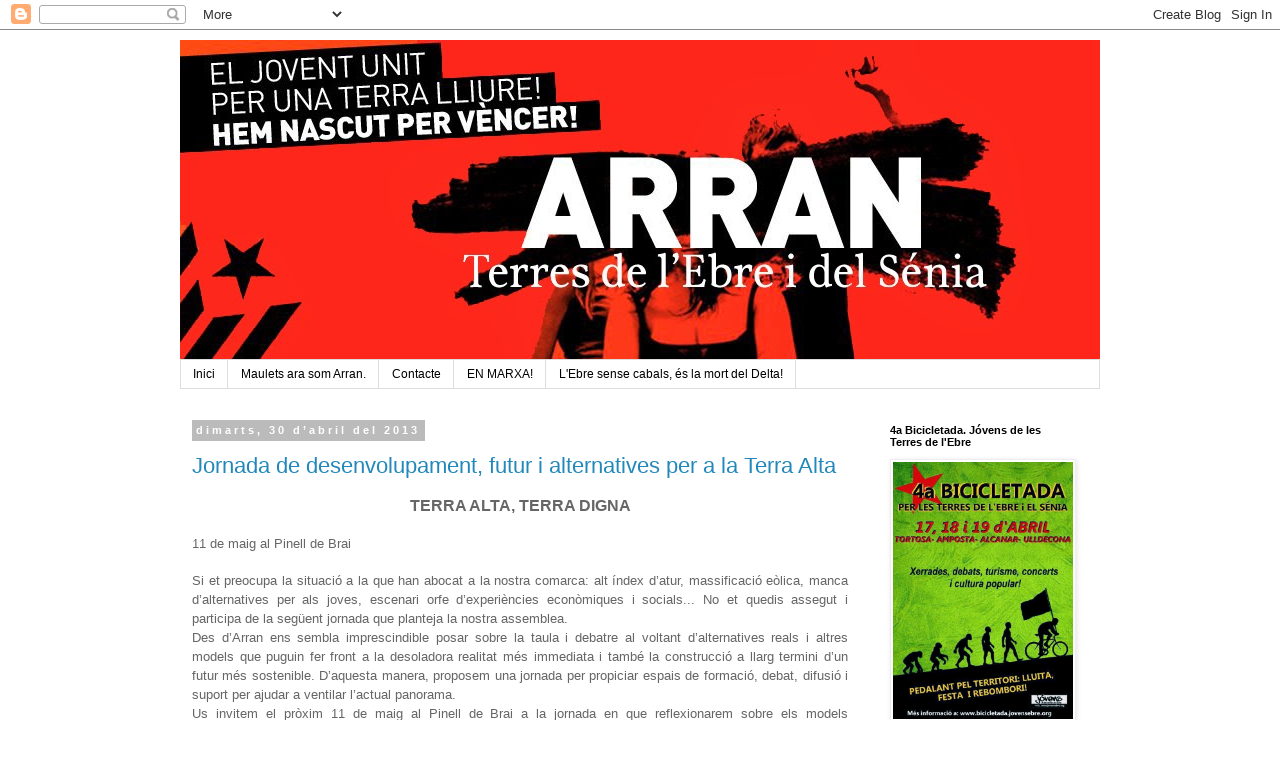

--- FILE ---
content_type: text/html; charset=UTF-8
request_url: https://arranebre.blogspot.com/2013/04/
body_size: 184171
content:
<!DOCTYPE html>
<html class='v2' dir='ltr' xmlns='http://www.w3.org/1999/xhtml' xmlns:b='http://www.google.com/2005/gml/b' xmlns:data='http://www.google.com/2005/gml/data' xmlns:expr='http://www.google.com/2005/gml/expr'>
<head>
<link href='https://www.blogger.com/static/v1/widgets/335934321-css_bundle_v2.css' rel='stylesheet' type='text/css'/>
<meta content='width=1100' name='viewport'/>
<meta content='text/html; charset=UTF-8' http-equiv='Content-Type'/>
<meta content='blogger' name='generator'/>
<link href='https://arranebre.blogspot.com/favicon.ico' rel='icon' type='image/x-icon'/>
<link href='http://arranebre.blogspot.com/2013/04/' rel='canonical'/>
<link rel="alternate" type="application/atom+xml" title="Arran Terres de l&#39;Ebre i del Sénia - Atom" href="https://arranebre.blogspot.com/feeds/posts/default" />
<link rel="alternate" type="application/rss+xml" title="Arran Terres de l&#39;Ebre i del Sénia - RSS" href="https://arranebre.blogspot.com/feeds/posts/default?alt=rss" />
<link rel="service.post" type="application/atom+xml" title="Arran Terres de l&#39;Ebre i del Sénia - Atom" href="https://draft.blogger.com/feeds/5824983761601966626/posts/default" />
<!--Can't find substitution for tag [blog.ieCssRetrofitLinks]-->
<meta content='http://arranebre.blogspot.com/2013/04/' property='og:url'/>
<meta content='Arran Terres de l&#39;Ebre i del Sénia' property='og:title'/>
<meta content='' property='og:description'/>
<title>Arran Terres de l'Ebre i del Sénia: d&#8217;abril 2013</title>
<style id='page-skin-1' type='text/css'><!--
/*
-----------------------------------------------
Blogger Template Style
Name:     Simple
Designer: Blogger
URL:      www.blogger.com
----------------------------------------------- */
/* Content
----------------------------------------------- */
body {
font: normal normal 12px 'Trebuchet MS', Trebuchet, Verdana, sans-serif;
color: #666666;
background: #ffffff none repeat scroll top left;
padding: 0 0 0 0;
}
html body .region-inner {
min-width: 0;
max-width: 100%;
width: auto;
}
h2 {
font-size: 22px;
}
a:link {
text-decoration:none;
color: #2288bb;
}
a:visited {
text-decoration:none;
color: #888888;
}
a:hover {
text-decoration:underline;
color: #33aaff;
}
.body-fauxcolumn-outer .fauxcolumn-inner {
background: transparent none repeat scroll top left;
_background-image: none;
}
.body-fauxcolumn-outer .cap-top {
position: absolute;
z-index: 1;
height: 400px;
width: 100%;
}
.body-fauxcolumn-outer .cap-top .cap-left {
width: 100%;
background: transparent none repeat-x scroll top left;
_background-image: none;
}
.content-outer {
-moz-box-shadow: 0 0 0 rgba(0, 0, 0, .15);
-webkit-box-shadow: 0 0 0 rgba(0, 0, 0, .15);
-goog-ms-box-shadow: 0 0 0 #333333;
box-shadow: 0 0 0 rgba(0, 0, 0, .15);
margin-bottom: 1px;
}
.content-inner {
padding: 10px 40px;
}
.content-inner {
background-color: #ffffff;
}
/* Header
----------------------------------------------- */
.header-outer {
background: transparent none repeat-x scroll 0 -400px;
_background-image: none;
}
.Header h1 {
font: normal normal 40px 'Trebuchet MS',Trebuchet,Verdana,sans-serif;
color: #000000;
text-shadow: 0 0 0 rgba(0, 0, 0, .2);
}
.Header h1 a {
color: #000000;
}
.Header .description {
font-size: 18px;
color: #000000;
}
.header-inner .Header .titlewrapper {
padding: 22px 0;
}
.header-inner .Header .descriptionwrapper {
padding: 0 0;
}
/* Tabs
----------------------------------------------- */
.tabs-inner .section:first-child {
border-top: 0 solid #dddddd;
}
.tabs-inner .section:first-child ul {
margin-top: -1px;
border-top: 1px solid #dddddd;
border-left: 1px solid #dddddd;
border-right: 1px solid #dddddd;
}
.tabs-inner .widget ul {
background: transparent none repeat-x scroll 0 -800px;
_background-image: none;
border-bottom: 1px solid #dddddd;
margin-top: 0;
margin-left: -30px;
margin-right: -30px;
}
.tabs-inner .widget li a {
display: inline-block;
padding: .6em 1em;
font: normal normal 12px 'Trebuchet MS', Trebuchet, Verdana, sans-serif;
color: #000000;
border-left: 1px solid #ffffff;
border-right: 1px solid #dddddd;
}
.tabs-inner .widget li:first-child a {
border-left: none;
}
.tabs-inner .widget li.selected a, .tabs-inner .widget li a:hover {
color: #000000;
background-color: #eeeeee;
text-decoration: none;
}
/* Columns
----------------------------------------------- */
.main-outer {
border-top: 0 solid transparent;
}
.fauxcolumn-left-outer .fauxcolumn-inner {
border-right: 1px solid transparent;
}
.fauxcolumn-right-outer .fauxcolumn-inner {
border-left: 1px solid transparent;
}
/* Headings
----------------------------------------------- */
div.widget > h2,
div.widget h2.title {
margin: 0 0 1em 0;
font: normal bold 11px 'Trebuchet MS',Trebuchet,Verdana,sans-serif;
color: #000000;
}
/* Widgets
----------------------------------------------- */
.widget .zippy {
color: #999999;
text-shadow: 2px 2px 1px rgba(0, 0, 0, .1);
}
.widget .popular-posts ul {
list-style: none;
}
/* Posts
----------------------------------------------- */
h2.date-header {
font: normal bold 11px Arial, Tahoma, Helvetica, FreeSans, sans-serif;
}
.date-header span {
background-color: #bbbbbb;
color: #ffffff;
padding: 0.4em;
letter-spacing: 3px;
margin: inherit;
}
.main-inner {
padding-top: 35px;
padding-bottom: 65px;
}
.main-inner .column-center-inner {
padding: 0 0;
}
.main-inner .column-center-inner .section {
margin: 0 1em;
}
.post {
margin: 0 0 45px 0;
}
h3.post-title, .comments h4 {
font: normal normal 22px 'Trebuchet MS',Trebuchet,Verdana,sans-serif;
margin: .75em 0 0;
}
.post-body {
font-size: 110%;
line-height: 1.4;
position: relative;
}
.post-body img, .post-body .tr-caption-container, .Profile img, .Image img,
.BlogList .item-thumbnail img {
padding: 2px;
background: #ffffff;
border: 1px solid #eeeeee;
-moz-box-shadow: 1px 1px 5px rgba(0, 0, 0, .1);
-webkit-box-shadow: 1px 1px 5px rgba(0, 0, 0, .1);
box-shadow: 1px 1px 5px rgba(0, 0, 0, .1);
}
.post-body img, .post-body .tr-caption-container {
padding: 5px;
}
.post-body .tr-caption-container {
color: #666666;
}
.post-body .tr-caption-container img {
padding: 0;
background: transparent;
border: none;
-moz-box-shadow: 0 0 0 rgba(0, 0, 0, .1);
-webkit-box-shadow: 0 0 0 rgba(0, 0, 0, .1);
box-shadow: 0 0 0 rgba(0, 0, 0, .1);
}
.post-header {
margin: 0 0 1.5em;
line-height: 1.6;
font-size: 90%;
}
.post-footer {
margin: 20px -2px 0;
padding: 5px 10px;
color: #666666;
background-color: #eeeeee;
border-bottom: 1px solid #eeeeee;
line-height: 1.6;
font-size: 90%;
}
#comments .comment-author {
padding-top: 1.5em;
border-top: 1px solid transparent;
background-position: 0 1.5em;
}
#comments .comment-author:first-child {
padding-top: 0;
border-top: none;
}
.avatar-image-container {
margin: .2em 0 0;
}
#comments .avatar-image-container img {
border: 1px solid #eeeeee;
}
/* Comments
----------------------------------------------- */
.comments .comments-content .icon.blog-author {
background-repeat: no-repeat;
background-image: url([data-uri]);
}
.comments .comments-content .loadmore a {
border-top: 1px solid #999999;
border-bottom: 1px solid #999999;
}
.comments .comment-thread.inline-thread {
background-color: #eeeeee;
}
.comments .continue {
border-top: 2px solid #999999;
}
/* Accents
---------------------------------------------- */
.section-columns td.columns-cell {
border-left: 1px solid transparent;
}
.blog-pager {
background: transparent url(//www.blogblog.com/1kt/simple/paging_dot.png) repeat-x scroll top center;
}
.blog-pager-older-link, .home-link,
.blog-pager-newer-link {
background-color: #ffffff;
padding: 5px;
}
.footer-outer {
border-top: 1px dashed #bbbbbb;
}
/* Mobile
----------------------------------------------- */
body.mobile  {
background-size: auto;
}
.mobile .body-fauxcolumn-outer {
background: transparent none repeat scroll top left;
}
.mobile .body-fauxcolumn-outer .cap-top {
background-size: 100% auto;
}
.mobile .content-outer {
-webkit-box-shadow: 0 0 3px rgba(0, 0, 0, .15);
box-shadow: 0 0 3px rgba(0, 0, 0, .15);
}
.mobile .tabs-inner .widget ul {
margin-left: 0;
margin-right: 0;
}
.mobile .post {
margin: 0;
}
.mobile .main-inner .column-center-inner .section {
margin: 0;
}
.mobile .date-header span {
padding: 0.1em 10px;
margin: 0 -10px;
}
.mobile h3.post-title {
margin: 0;
}
.mobile .blog-pager {
background: transparent none no-repeat scroll top center;
}
.mobile .footer-outer {
border-top: none;
}
.mobile .main-inner, .mobile .footer-inner {
background-color: #ffffff;
}
.mobile-index-contents {
color: #666666;
}
.mobile-link-button {
background-color: #2288bb;
}
.mobile-link-button a:link, .mobile-link-button a:visited {
color: #ffffff;
}
.mobile .tabs-inner .section:first-child {
border-top: none;
}
.mobile .tabs-inner .PageList .widget-content {
background-color: #eeeeee;
color: #000000;
border-top: 1px solid #dddddd;
border-bottom: 1px solid #dddddd;
}
.mobile .tabs-inner .PageList .widget-content .pagelist-arrow {
border-left: 1px solid #dddddd;
}

--></style>
<style id='template-skin-1' type='text/css'><!--
body {
min-width: 1000px;
}
.content-outer, .content-fauxcolumn-outer, .region-inner {
min-width: 1000px;
max-width: 1000px;
_width: 1000px;
}
.main-inner .columns {
padding-left: 0px;
padding-right: 240px;
}
.main-inner .fauxcolumn-center-outer {
left: 0px;
right: 240px;
/* IE6 does not respect left and right together */
_width: expression(this.parentNode.offsetWidth -
parseInt("0px") -
parseInt("240px") + 'px');
}
.main-inner .fauxcolumn-left-outer {
width: 0px;
}
.main-inner .fauxcolumn-right-outer {
width: 240px;
}
.main-inner .column-left-outer {
width: 0px;
right: 100%;
margin-left: -0px;
}
.main-inner .column-right-outer {
width: 240px;
margin-right: -240px;
}
#layout {
min-width: 0;
}
#layout .content-outer {
min-width: 0;
width: 800px;
}
#layout .region-inner {
min-width: 0;
width: auto;
}
--></style>
<link href='https://draft.blogger.com/dyn-css/authorization.css?targetBlogID=5824983761601966626&amp;zx=59c7eccc-fe75-4246-b56a-a087f62df5a2' media='none' onload='if(media!=&#39;all&#39;)media=&#39;all&#39;' rel='stylesheet'/><noscript><link href='https://draft.blogger.com/dyn-css/authorization.css?targetBlogID=5824983761601966626&amp;zx=59c7eccc-fe75-4246-b56a-a087f62df5a2' rel='stylesheet'/></noscript>
<meta name='google-adsense-platform-account' content='ca-host-pub-1556223355139109'/>
<meta name='google-adsense-platform-domain' content='blogspot.com'/>

</head>
<body class='loading variant-simplysimple'>
<div class='navbar section' id='navbar'><div class='widget Navbar' data-version='1' id='Navbar1'><script type="text/javascript">
    function setAttributeOnload(object, attribute, val) {
      if(window.addEventListener) {
        window.addEventListener('load',
          function(){ object[attribute] = val; }, false);
      } else {
        window.attachEvent('onload', function(){ object[attribute] = val; });
      }
    }
  </script>
<div id="navbar-iframe-container"></div>
<script type="text/javascript" src="https://apis.google.com/js/platform.js"></script>
<script type="text/javascript">
      gapi.load("gapi.iframes:gapi.iframes.style.bubble", function() {
        if (gapi.iframes && gapi.iframes.getContext) {
          gapi.iframes.getContext().openChild({
              url: 'https://draft.blogger.com/navbar/5824983761601966626?origin\x3dhttps://arranebre.blogspot.com',
              where: document.getElementById("navbar-iframe-container"),
              id: "navbar-iframe"
          });
        }
      });
    </script><script type="text/javascript">
(function() {
var script = document.createElement('script');
script.type = 'text/javascript';
script.src = '//pagead2.googlesyndication.com/pagead/js/google_top_exp.js';
var head = document.getElementsByTagName('head')[0];
if (head) {
head.appendChild(script);
}})();
</script>
</div></div>
<div class='body-fauxcolumns'>
<div class='fauxcolumn-outer body-fauxcolumn-outer'>
<div class='cap-top'>
<div class='cap-left'></div>
<div class='cap-right'></div>
</div>
<div class='fauxborder-left'>
<div class='fauxborder-right'></div>
<div class='fauxcolumn-inner'>
</div>
</div>
<div class='cap-bottom'>
<div class='cap-left'></div>
<div class='cap-right'></div>
</div>
</div>
</div>
<div class='content'>
<div class='content-fauxcolumns'>
<div class='fauxcolumn-outer content-fauxcolumn-outer'>
<div class='cap-top'>
<div class='cap-left'></div>
<div class='cap-right'></div>
</div>
<div class='fauxborder-left'>
<div class='fauxborder-right'></div>
<div class='fauxcolumn-inner'>
</div>
</div>
<div class='cap-bottom'>
<div class='cap-left'></div>
<div class='cap-right'></div>
</div>
</div>
</div>
<div class='content-outer'>
<div class='content-cap-top cap-top'>
<div class='cap-left'></div>
<div class='cap-right'></div>
</div>
<div class='fauxborder-left content-fauxborder-left'>
<div class='fauxborder-right content-fauxborder-right'></div>
<div class='content-inner'>
<header>
<div class='header-outer'>
<div class='header-cap-top cap-top'>
<div class='cap-left'></div>
<div class='cap-right'></div>
</div>
<div class='fauxborder-left header-fauxborder-left'>
<div class='fauxborder-right header-fauxborder-right'></div>
<div class='region-inner header-inner'>
<div class='header section' id='header'><div class='widget Header' data-version='1' id='Header1'>
<div id='header-inner'>
<a href='https://arranebre.blogspot.com/' style='display: block'>
<img alt='Arran Terres de l&#39;Ebre i del Sénia' height='320px; ' id='Header1_headerimg' src='https://blogger.googleusercontent.com/img/b/R29vZ2xl/AVvXsEjjcLAHojpgWCW9tO5vWqQYHK96w3EKkCHMpi782UKcCRmMomeUNxtVR3TqqdtbqL7KmrgN0MbbTRNqY_achnkoGUqfHcKswSUV2IyaPuCbd6ezvYuOVzGLw070sLFOFgSEauhxRWVxQ-c/s1600/arran+ebre2.jpg' style='display: block' width='936px; '/>
</a>
</div>
</div></div>
</div>
</div>
<div class='header-cap-bottom cap-bottom'>
<div class='cap-left'></div>
<div class='cap-right'></div>
</div>
</div>
</header>
<div class='tabs-outer'>
<div class='tabs-cap-top cap-top'>
<div class='cap-left'></div>
<div class='cap-right'></div>
</div>
<div class='fauxborder-left tabs-fauxborder-left'>
<div class='fauxborder-right tabs-fauxborder-right'></div>
<div class='region-inner tabs-inner'>
<div class='tabs section' id='crosscol'><div class='widget PageList' data-version='1' id='PageList1'>
<h2>Pàgines</h2>
<div class='widget-content'>
<ul>
<li>
<a href='https://arranebre.blogspot.com/'>Inici</a>
</li>
<li>
<a href='https://arranebre.blogspot.com/p/qui-som.html'>Maulets ara som Arran.</a>
</li>
<li>
<a href='https://arranebre.blogspot.com/p/pots-trobar-nos.html'>Contacte</a>
</li>
<li>
<a href='https://arranebre.blogspot.com/p/en-marxa.html'>EN MARXA!</a>
</li>
<li>
<a href='http://www.ebre.net/bloc/wp-content/pujades/2014/03/30M-DELTA2.gif'>L'Ebre sense cabals, és la mort del Delta!</a>
</li>
</ul>
<div class='clear'></div>
</div>
</div></div>
<div class='tabs no-items section' id='crosscol-overflow'></div>
</div>
</div>
<div class='tabs-cap-bottom cap-bottom'>
<div class='cap-left'></div>
<div class='cap-right'></div>
</div>
</div>
<div class='main-outer'>
<div class='main-cap-top cap-top'>
<div class='cap-left'></div>
<div class='cap-right'></div>
</div>
<div class='fauxborder-left main-fauxborder-left'>
<div class='fauxborder-right main-fauxborder-right'></div>
<div class='region-inner main-inner'>
<div class='columns fauxcolumns'>
<div class='fauxcolumn-outer fauxcolumn-center-outer'>
<div class='cap-top'>
<div class='cap-left'></div>
<div class='cap-right'></div>
</div>
<div class='fauxborder-left'>
<div class='fauxborder-right'></div>
<div class='fauxcolumn-inner'>
</div>
</div>
<div class='cap-bottom'>
<div class='cap-left'></div>
<div class='cap-right'></div>
</div>
</div>
<div class='fauxcolumn-outer fauxcolumn-left-outer'>
<div class='cap-top'>
<div class='cap-left'></div>
<div class='cap-right'></div>
</div>
<div class='fauxborder-left'>
<div class='fauxborder-right'></div>
<div class='fauxcolumn-inner'>
</div>
</div>
<div class='cap-bottom'>
<div class='cap-left'></div>
<div class='cap-right'></div>
</div>
</div>
<div class='fauxcolumn-outer fauxcolumn-right-outer'>
<div class='cap-top'>
<div class='cap-left'></div>
<div class='cap-right'></div>
</div>
<div class='fauxborder-left'>
<div class='fauxborder-right'></div>
<div class='fauxcolumn-inner'>
</div>
</div>
<div class='cap-bottom'>
<div class='cap-left'></div>
<div class='cap-right'></div>
</div>
</div>
<!-- corrects IE6 width calculation -->
<div class='columns-inner'>
<div class='column-center-outer'>
<div class='column-center-inner'>
<div class='main section' id='main'><div class='widget Blog' data-version='1' id='Blog1'>
<div class='blog-posts hfeed'>

          <div class="date-outer">
        
<h2 class='date-header'><span>dimarts, 30 d&#8217;abril del 2013</span></h2>

          <div class="date-posts">
        
<div class='post-outer'>
<div class='post hentry' itemprop='blogPost' itemscope='itemscope' itemtype='http://schema.org/BlogPosting'>
<meta content='5824983761601966626' itemprop='blogId'/>
<meta content='4210302948105903361' itemprop='postId'/>
<a name='4210302948105903361'></a>
<h3 class='post-title entry-title' itemprop='name'>
<a href='https://arranebre.blogspot.com/2013/04/jornada-de-desenvolupament-futur-i_30.html'>Jornada de desenvolupament, futur i alternatives per a la Terra Alta</a>
</h3>
<div class='post-header'>
<div class='post-header-line-1'></div>
</div>
<div class='post-body entry-content' id='post-body-4210302948105903361' itemprop='description articleBody'>
<div align="CENTER" style="margin-bottom: 0cm;">
<span style="font-family: Arial, sans-serif;"><span style="font-size: medium;"><b>TERRA
ALTA, TERRA DIGNA</b></span></span></div>
<div style="margin-bottom: 0cm;">
<br /></div>
<div style="margin-bottom: 0cm;">
<span style="font-family: Arial, sans-serif;">11 de
maig al Pinell de Brai</span></div>
<div style="margin-bottom: 0cm;">
<br /></div>
<div align="JUSTIFY" style="line-height: 150%; margin-bottom: 0cm;">
<span style="font-family: Arial, sans-serif;">Si
et preocupa la situació a la que han abocat a la nostra comarca: alt
índex d&#8217;atur, massificació eòlica, manca d&#8217;alternatives per
als joves, escenari orfe d&#8217;experiències econòmiques i socials...
No et quedis assegut i participa de la següent jornada que planteja
la nostra assemblea.</span></div>
<div align="JUSTIFY" style="line-height: 150%; margin-bottom: 0cm;">
<span style="font-family: Arial, sans-serif;">Des
d&#8217;Arran ens sembla imprescindible posar sobre la taula i debatre al
voltant d&#8217;alternatives reals i altres models que puguin fer front a
la desoladora realitat més immediata i també la construcció a
llarg termini d&#8217;un futur més sostenible. D&#8217;aquesta manera,
proposem una jornada per propiciar espais de formació, debat,
difusió i suport per ajudar a ventilar l&#8217;actual panorama.</span></div>
<div align="JUSTIFY" style="line-height: 150%; margin-bottom: 0cm;">
<span style="font-family: Arial, sans-serif;">Us
invitem el pròxim 11 de maig al Pinell de Brai a la jornada en que
reflexionarem sobre els models transformadors, horitzontals,
solidaris i sostenibles que plantegen una sortida al depredador
sistema econòmic capitalista. Esperem que entre totes i tots ens
posem a treballar per un canvi que molts i moltes ja estem disposades
a protagonitzar col&#183;lectivament!</span></div>
<div style="margin-bottom: 0cm;">
<br /></div>
<div style="margin-bottom: 0cm;">
<br />
<br /></div>
<div align="JUSTIFY" style="line-height: 150%; margin-bottom: 0cm;">
<span style="font-family: Arial, sans-serif;"><b>10.00h</b></span><span style="font-family: Arial, sans-serif;">
 </span><span style="font-family: Arial, sans-serif;"><u>1a ponència</u></span><span style="font-family: Arial, sans-serif;">:
PRESENTACIÓ DE LA JORNADA &#8211; Repàs a la història de la comarca i
estat actual i perspectives de futur.</span></div>
<div align="JUSTIFY" style="line-height: 150%; margin-bottom: 0cm;">
<span style="font-family: Arial, sans-serif;">A
càrrec d&#8217;un membre d&#8217;Arran, Lluís Melich i Josep Sánchez
Cervelló (historiador).</span></div>
<div align="JUSTIFY" style="line-height: 150%; margin-bottom: 0cm;">
<br /></div>
<div align="JUSTIFY" style="line-height: 150%; margin-bottom: 0cm;">
<span style="font-family: Arial, sans-serif;"><b>12.00h.
</b></span><span style="font-family: Arial, sans-serif;"><u>2a ponència</u></span><span style="font-family: Arial, sans-serif;">:
DEFENSA DEL TERRITORI &#8211; La importància de la lluita pel territori
i altres formes de consum energètic.</span></div>
<div align="JUSTIFY" style="line-height: 150%; margin-bottom: 0cm;">
<span style="font-family: Arial, sans-serif;">Amb
la Plataforma en Defensa de la Terra Alta, Jóvens de les Terres de
l&#8217;Ebre i Som Energia</span></div>
<div align="JUSTIFY" style="line-height: 150%; margin-bottom: 0cm;">
<br /></div>
<div align="JUSTIFY" style="line-height: 150%; margin-bottom: 0cm;">
<span style="font-family: Arial, sans-serif;"><b>17.00h.
</b></span><span style="font-family: Arial, sans-serif;"><u>Projecció del
documental</u></span><span style="font-family: Arial, sans-serif;"> &#8220;Interior de
Paisatge&#8221; </span>
</div>
<div align="JUSTIFY" style="line-height: 150%; margin-bottom: 0cm;">
<br /></div>
<div align="JUSTIFY" style="line-height: 150%; margin-bottom: 0cm;">
<span style="font-family: Arial, sans-serif;"><b>18.30h.
</b></span><span style="font-family: Arial, sans-serif;"><u>3a ponència</u></span><span style="font-family: Arial, sans-serif;">:
ALTERNATIVES REALS AL CAPITALISME &#8211; Des de la gestió dels
municipis, la banca ètica fins com superar el sistema capitalista </span>
</div>
<div align="JUSTIFY" style="line-height: 150%; margin-bottom: 0cm;">
<span style="font-family: Arial, sans-serif;">Amb
Joel Jové (regidor de la CUP), Coop57 i Josep Manel Busqueta
(Economista del Seminari Taifa)</span></div>
<div style="background: #ffffff; margin-bottom: 0cm;">
<br /></div>
<div style="background: #ffffff; margin-bottom: 0cm;">
<br /></div>
<div style="background: #ffffff; margin-bottom: 0cm;">
</div>
<div style="background: #ffffff; margin-bottom: 0cm;">
</div>
<div style="background: #ffffff; margin-bottom: 0cm;">
<br /></div>
<div style="background: #ffffff; margin-bottom: 0cm;">
<br /></div>
<div style="background: #ffffff; margin-bottom: 0cm;">
<img alt="" src="[data-uri]" />
</div>
<div style="background: #ffffff; margin-bottom: 0cm;">
<br /></div>
<div style="background: #ffffff; margin-bottom: 0cm;">
<br /></div>
<div style="background: #ffffff; margin-bottom: 0cm;">
<br /></div>
<div style="background: #ffffff; margin-bottom: 0cm;">
<br /></div>
<div style="background: #ffffff; margin-bottom: 0cm;">
<br /></div>
<div style="background: #ffffff; margin-bottom: 0cm;">
<br /></div>
<div style="background: #ffffff; margin-bottom: 0cm;">
<br /></div>
<div style="background: #ffffff; margin-bottom: 0cm;">
<br /></div>
<div style="background: #ffffff; margin-bottom: 0cm;">
<br /></div>
<div style="background: #ffffff; margin-bottom: 0cm;">
<br /></div>
<div style="background: #ffffff; margin-bottom: 0cm;">
<br /></div>
<div style="background: #ffffff; margin-bottom: 0cm;">
<br /></div>
<div style="background: #ffffff; margin-bottom: 0cm;">
<br /></div>
<div style="background: #ffffff; margin-bottom: 0cm;">
<br /></div>
<div align="JUSTIFY" style="line-height: 150%; margin-bottom: 0cm;">
<br /></div>
<div style='clear: both;'></div>
</div>
<div class='post-footer'>
<div class='post-footer-line post-footer-line-1'><span class='post-author vcard'>
Publicat per
<span class='fn' itemprop='author' itemscope='itemscope' itemtype='http://schema.org/Person'>
<meta content='https://draft.blogger.com/profile/15998485746464477341' itemprop='url'/>
<a class='g-profile' href='https://draft.blogger.com/profile/15998485746464477341' rel='author' title='author profile'>
<span itemprop='name'>Arran Ebre i Sénia</span>
</a>
</span>
</span>
<span class='post-timestamp'>
a
<meta content='http://arranebre.blogspot.com/2013/04/jornada-de-desenvolupament-futur-i_30.html' itemprop='url'/>
<a class='timestamp-link' href='https://arranebre.blogspot.com/2013/04/jornada-de-desenvolupament-futur-i_30.html' rel='bookmark' title='permanent link'><abbr class='published' itemprop='datePublished' title='2013-04-30T13:39:00-07:00'>13:39</abbr></a>
</span>
<span class='post-comment-link'>
</span>
<span class='post-icons'>
<span class='item-control blog-admin pid-1465836853'>
<a href='https://draft.blogger.com/post-edit.g?blogID=5824983761601966626&postID=4210302948105903361&from=pencil' title='Modificar el missatge'>
<img alt='' class='icon-action' height='18' src='https://resources.blogblog.com/img/icon18_edit_allbkg.gif' width='18'/>
</a>
</span>
</span>
<div class='post-share-buttons goog-inline-block'>
<a class='goog-inline-block share-button sb-email' href='https://draft.blogger.com/share-post.g?blogID=5824983761601966626&postID=4210302948105903361&target=email' target='_blank' title='Envia per correu electrònic'><span class='share-button-link-text'>Envia per correu electrònic</span></a><a class='goog-inline-block share-button sb-blog' href='https://draft.blogger.com/share-post.g?blogID=5824983761601966626&postID=4210302948105903361&target=blog' onclick='window.open(this.href, "_blank", "height=270,width=475"); return false;' target='_blank' title='BlogThis!'><span class='share-button-link-text'>BlogThis!</span></a><a class='goog-inline-block share-button sb-twitter' href='https://draft.blogger.com/share-post.g?blogID=5824983761601966626&postID=4210302948105903361&target=twitter' target='_blank' title='Comparteix a X'><span class='share-button-link-text'>Comparteix a X</span></a><a class='goog-inline-block share-button sb-facebook' href='https://draft.blogger.com/share-post.g?blogID=5824983761601966626&postID=4210302948105903361&target=facebook' onclick='window.open(this.href, "_blank", "height=430,width=640"); return false;' target='_blank' title='Comparteix a Facebook'><span class='share-button-link-text'>Comparteix a Facebook</span></a><a class='goog-inline-block share-button sb-pinterest' href='https://draft.blogger.com/share-post.g?blogID=5824983761601966626&postID=4210302948105903361&target=pinterest' target='_blank' title='Comparteix a Pinterest'><span class='share-button-link-text'>Comparteix a Pinterest</span></a>
</div>
</div>
<div class='post-footer-line post-footer-line-2'><span class='post-labels'>
Etiquetes de comentaris:
<a href='https://arranebre.blogspot.com/search/label/Ass.%20Terra%20Alta' rel='tag'>Ass. Terra Alta</a>,
<a href='https://arranebre.blogspot.com/search/label/el%20Pinell%20de%20Brai' rel='tag'>el Pinell de Brai</a>,
<a href='https://arranebre.blogspot.com/search/label/futur%20en%20venda%3A%20j%C3%B3vens%20en%20lluita' rel='tag'>futur en venda: jóvens en lluita</a>,
<a href='https://arranebre.blogspot.com/search/label/Retallades%20Terra%20Alta%20Montsi%C3%A0' rel='tag'>Retallades Terra Alta Montsià</a>,
<a href='https://arranebre.blogspot.com/search/label/Terra%20Alta' rel='tag'>Terra Alta</a>,
<a href='https://arranebre.blogspot.com/search/label/xarrada' rel='tag'>xarrada</a>
</span>
</div>
<div class='post-footer-line post-footer-line-3'><span class='post-location'>
</span>
</div>
</div>
</div>
</div>

        </div></div>
      
</div>
<div class='blog-pager' id='blog-pager'>
<span id='blog-pager-newer-link'>
<a class='blog-pager-newer-link' href='https://arranebre.blogspot.com/' id='Blog1_blog-pager-newer-link' title='Missatges més recents'>Missatges més recents</a>
</span>
<span id='blog-pager-older-link'>
<a class='blog-pager-older-link' href='https://arranebre.blogspot.com/search?updated-max=2013-04-30T13:39:00-07:00' id='Blog1_blog-pager-older-link' title='Missatges més antics'>Missatges més antics</a>
</span>
<a class='home-link' href='https://arranebre.blogspot.com/'>Inici</a>
</div>
<div class='clear'></div>
<div class='blog-feeds'>
<div class='feed-links'>
Subscriure's a:
<a class='feed-link' href='https://arranebre.blogspot.com/feeds/posts/default' target='_blank' type='application/atom+xml'>Comentaris (Atom)</a>
</div>
</div>
</div></div>
</div>
</div>
<div class='column-left-outer'>
<div class='column-left-inner'>
<aside>
</aside>
</div>
</div>
<div class='column-right-outer'>
<div class='column-right-inner'>
<aside>
<div class='sidebar section' id='sidebar-right-1'><div class='widget Image' data-version='1' id='Image9'>
<h2>4a Bicicletada. Jóvens de les Terres de l'Ebre</h2>
<div class='widget-content'>
<a href='http://bicicletadaebre.wordpress.com/'>
<img alt='4a Bicicletada. Jóvens de les Terres de l&#39;Ebre' height='329' id='Image9_img' src='https://blogger.googleusercontent.com/img/b/R29vZ2xl/AVvXsEioKhloQIPFHrJsokjNzzo03CCqleEzQxiDOOaMXaIxdLb7O7EUlEIyw_owZlafo3utrdI9eTl3Q9FpIA7Q11p2U_IwgxYoybQda7F4bGnyScaJ6rNk593ZMhhmJtoGKzwnECM9tYdxPAs/s1600/BiY7B_EIcAAdiyU.jpg' width='230'/>
</a>
<br/>
</div>
<div class='clear'></div>
</div><div class='widget Image' data-version='1' id='Image8'>
<h2>L'Ebre sense cabals és la mort del Delta. El 30 de març tots a Deltebre!</h2>
<div class='widget-content'>
<a href='http://www.ebre.net/bloc/'>
<img alt='L&#39;Ebre sense cabals és la mort del Delta. El 30 de març tots a Deltebre!' height='230' id='Image8_img' src='https://lh3.googleusercontent.com/blogger_img_proxy/AEn0k_veZHCKOZRPZGBOYOXvRCUrN7Z6Xej8kPMHkXchR11YyynyeCV2T1W_vybqIj7eXdYGWx4BNeIR1ks78xM69WM4mvMbsLOQjkjRYGqCwIVCgtkxobas2wxqHHKtKPKwurXAXQt_4w=s0-d' width='230'/>
</a>
<br/>
</div>
<div class='clear'></div>
</div><div class='widget HTML' data-version='1' id='HTML2'>
<h2 class='title'>Segueix-nos al Facebook:</h2>
<div class='widget-content'>
<a href="https://www.facebook.com/maulets.terresdelebre?fref=ts" target="_blank"> >>Facebook Arran TTEE<p align="center"><img src="https://lh5.googleusercontent.com/-d4ovV6AhjLs/UQvmA7yedMI/AAAAAAAAAMM/1p6TL9HPAr4/s40/facebook_logo_Petit.png" width="40" height="40" alt="Facebook"/></p></a>

<a href="https://www.facebook.com/pages/Grup-de-Suport-contra-la-Repressió-de-les-Terres-de-lEbre/385168511601170?fref=ts" target="_blank">>>Grup de Suport contra la Repressió a les Terres de l'Ebre<p align="center"></p></a>
</div>
<div class='clear'></div>
</div><div class='widget HTML' data-version='1' id='HTML1'>
<h2 class='title'>Tuits @arran_ebre</h2>
<div class='widget-content'>
<a class="twitter-timeline" href="https://twitter.com/arran_ebre" data-widget-id="345909704750411776">Tweets por @arran_ebre</a>
<script>!function(d,s,id){var js,fjs=d.getElementsByTagName(s)[0],p=/^http:/.test(d.location)?'http':'https';if(!d.getElementById(id)){js=d.createElement(s);js.id=id;js.src=p+"://platform.twitter.com/widgets.js";fjs.parentNode.insertBefore(js,fjs);}}(document,"script","twitter-wjs");</script>
</div>
<div class='clear'></div>
</div><div class='widget Label' data-version='1' id='Label1'>
<h2>::Assemblees Comarcals d'Arran Terres de l'Ebre i del Sénia::</h2>
<div class='widget-content list-label-widget-content'>
<ul>
<li>
<a dir='ltr' href='https://arranebre.blogspot.com/search/label/Ass.%20Baix%20Ebre'>Ass. Baix Ebre</a>
</li>
<li>
<a dir='ltr' href='https://arranebre.blogspot.com/search/label/Ass.%20Montsi%C3%A0'>Ass. Montsià</a>
</li>
<li>
<a dir='ltr' href='https://arranebre.blogspot.com/search/label/Ass.%20Terra%20Alta'>Ass. Terra Alta</a>
</li>
<li>
<a dir='ltr' href='https://arranebre.blogspot.com/search/label/Ass.%20el%20S%C3%A9nia'>Ass. el Sénia</a>
</li>
</ul>
<div class='clear'></div>
</div>
</div><div class='widget Image' data-version='1' id='Image7'>
<h2>Ebre Internacionalista</h2>
<div class='widget-content'>
<a href='http://ebreinternacionalista.blogspot.com.es/'>
<img alt='Ebre Internacionalista' height='149' id='Image7_img' src='https://blogger.googleusercontent.com/img/b/R29vZ2xl/AVvXsEg7p3Ii4z-a-jKUv6A8ExqZoUqzAGViI6tcEl6F_HHmwcmDUndNo-ARsUE7viWhyFCcTLnB8G6FDrk7PzhBwFGPVW1O18qaDKZ4nOHfuGABUPSKUdtMUqhCvjDozACJtB0pMLZp2hAt50Q/s230/EBREINTERNACIONALISTA.jpg' width='230'/>
</a>
<br/>
</div>
<div class='clear'></div>
</div><div class='widget HTML' data-version='1' id='HTML4'>
<h2 class='title'>Brigada de músics a Palestina.</h2>
<div class='widget-content'>
<a href="//www.youtube.com/watch?v=2od31C0_W6E&amp;feature=player_embedded">Presentació del documental que vam poder gaudir a Orta.</a> Països Catalans i Palestina, pobles germans.
</div>
<div class='clear'></div>
</div><div class='widget Image' data-version='1' id='Image6'>
<div class='widget-content'>
<a href='http://www.jovensebre.org'>
<img alt='' height='59' id='Image6_img' src='https://blogger.googleusercontent.com/img/b/R29vZ2xl/AVvXsEj7IN765L17Btq8ofETmFrgMbQvjbZKZgSsw4zLhyphenhyphenuyrulIuiEsl_nCbKpsdaSgiup5KKlvmtqn9V_k-hNa1SX3qU4U3rza9rRmXMCl3qoX3LayFBY9hy6OVFz856vQ3aChKw-QoUhJpoI/s150/logo_jovens.jpg' width='150'/>
</a>
<br/>
</div>
<div class='clear'></div>
</div><div class='widget Image' data-version='1' id='Image4'>
<div class='widget-content'>
<a href='http://www.somescola.cat/www/somescola/ca.html'>
<img alt='' height='150' id='Image4_img' src='https://blogger.googleusercontent.com/img/b/R29vZ2xl/AVvXsEjFc8zJkOWNhL-0e94WA6G7yk4UVD4_h9vKT2qu3KEA2ogdS3ufP_3llPkqT4Q-E7_geQrXG61Np6bJB7dcjxHL1TYoQkOPug17hdxBVMH9i3d-nHVecPky8yHCXxugLJWvc5F-ghZ9HI8/s150/escola_catala.jpg' width='106'/>
</a>
<br/>
</div>
<div class='clear'></div>
</div><div class='widget Image' data-version='1' id='Image2'>
<div class='widget-content'>
<img alt='' height='228' id='Image2_img' src='//photos1.blogger.com/x/blogger2/4642/711057588086177/228/z/582739/gse_multipart31466.jpg' width='209'/>
<br/>
</div>
<div class='clear'></div>
</div><div class='widget LinkList' data-version='1' id='LinkList1'>
<h2>Enllaços</h2>
<div class='widget-content'>
<ul>
<li><a href='http://www.aguaita.cat/'>Aguaita.cat</a></li>
<li><a href='http://www.alertasolidaria.org/'>Alerta Solidària</a></li>
<li><a href='http://aplecdelsports.com/'>Aplec dels Ports</a></li>
<li><a href='http://arran.cat/'>Arran</a></li>
<li><a href='http://assembleapopularlomaset.jimdo.com/'>Assemblea popular Lo Maset</a></li>
<li><a href='http://bildu.info/'>Bildu euskal herria</a></li>
<li><a href='http://www.cup.cat/'>Candidatures d'Unitat Popular</a></li>
<li><a href='http://www.panxampla.org/'>Casal Popular Panxampla</a></li>
<li><a href='http://castelloperlallengua.blogspot.com/'>Castelló per la llengua</a></li>
<li><a href='http://www.cal.cat/'>Coordinadora d'Associacions per la Llengua</a></li>
<li><a href='http://www.sindicatcos.cat/'>Coordinadora Obrera Sindical (COS)</a></li>
<li><a href='http://www.endavant.org/'>Endavant</a></li>
<li><a href='http://grallesitabalsdejesus.org/'>Gralles i Tabals de Jesús</a></li>
<li><a href='http://suportcontralarepressioebre.wordpress.com/'>Grup de Suport Contra la Repressió a les Terres de l'Ebre</a></li>
<li><a href='http://www.jovensebre.org/'>Jóvens de les Terres de l'Ebre</a></li>
<li><a href='http://crisiebre.wordpress.com/'>La crisi a les TTEE</a></li>
<li><a href='http://www.defensadelaterra.org/'>Moviment de Defensa de la Terra (MDT)</a></li>
<li><a href='http://nimutsnialagabia.org/'>Ni muts ni a la gàbia</a></li>
<li><a href='http://http//ebre.net/bloc/'>Plataforma en Defensa de l'Ebre</a></li>
<li><a href='http://plataformaterraalta.blog.com.es/'>Plataforma en Defensa de la Terra Alta</a></li>
<li><a href='http://sepctortosa.blogspot.com/'>SEPC Tortosa</a></li>
<li><a href='http://www.sepc.cat/'>Sindicat d'Estudiants dels Països Catalans</a></li>
<li><a href='http://sortu.net/es/'>SORTU Sortzaile</a></li>
<li><a href='http://unitatcontraelfeixisme.org/'>Unitat Contra el Feixisme i el Racisme</a></li>
</ul>
<div class='clear'></div>
</div>
</div><div class='widget Image' data-version='1' id='Image5'>
<div class='widget-content'>
<a href='http://oaraomai.cat/'>
<img alt='' height='100' id='Image5_img' src='https://blogger.googleusercontent.com/img/b/R29vZ2xl/AVvXsEgjL0ZNpGLV8N0xGtL3E0QK8DMbOAVXgrnTLZtnYrT6yyKLvY1soJ6WagTvBuYWpNbHIR2a4UXQzUBFjXP07JUOnrCM_oxEDWq2kdnIKLf-UPuP0b4F0WfMhDxFofDj7gi1bukpm4eC4_o/s230/o+ara+o+mai.jpg' width='230'/>
</a>
<br/>
</div>
<div class='clear'></div>
</div><div class='widget Image' data-version='1' id='Image1'>
<div class='widget-content'>
<a href='http://canvies.barrisants.org/'>
<img alt='' height='150' id='Image1_img' src='https://blogger.googleusercontent.com/img/b/R29vZ2xl/AVvXsEhOnfkg4DTGFJRTKxoZ-066tDtoeza1fOM2GbjaSMaF8UpGF-tmafMldg3VbuJ4zm0cGevhFfIJNBT7sVL57WL7Q787ya66ZYP4dNzqWJgeGTXRiqcQjlYB1ehgmLYSNZcaVsGWxu6ODVk/s150/can-vies1.jpg' width='118'/>
</a>
<br/>
</div>
<div class='clear'></div>
</div><div class='widget Image' data-version='1' id='Image3'>
<div class='widget-content'>
<a href='http://lluitanttenimfutur.arran.cat/'>
<img alt='' height='125' id='Image3_img' src='https://blogger.googleusercontent.com/img/b/R29vZ2xl/AVvXsEiRPuXF6pOqycg9QiyrkZfAyK6FBeExolyk5v7rsnUzxi5MDwXM-sUYiKd2OepqXMVjzdLxKUg5OjPSuaziXL0RRFxVi-WldsT4dB8MSqDDawZG9E9gNoWHKAoyn8N-cL9eBkdc5EgtNE4/s150/nomeslluitanttenimfutur.png' width='150'/>
</a>
<br/>
</div>
<div class='clear'></div>
</div><div class='widget BlogArchive' data-version='1' id='BlogArchive1'>
<h2>arxiu</h2>
<div class='widget-content'>
<div id='ArchiveList'>
<div id='BlogArchive1_ArchiveList'>
<ul class='hierarchy'>
<li class='archivedate collapsed'>
<a class='toggle' href='javascript:void(0)'>
<span class='zippy'>

        &#9658;&#160;
      
</span>
</a>
<a class='post-count-link' href='https://arranebre.blogspot.com/2014/'>
2014
</a>
<span class='post-count' dir='ltr'>(5)</span>
<ul class='hierarchy'>
<li class='archivedate collapsed'>
<a class='toggle' href='javascript:void(0)'>
<span class='zippy'>

        &#9658;&#160;
      
</span>
</a>
<a class='post-count-link' href='https://arranebre.blogspot.com/2014/03/'>
de març
</a>
<span class='post-count' dir='ltr'>(1)</span>
</li>
</ul>
<ul class='hierarchy'>
<li class='archivedate collapsed'>
<a class='toggle' href='javascript:void(0)'>
<span class='zippy'>

        &#9658;&#160;
      
</span>
</a>
<a class='post-count-link' href='https://arranebre.blogspot.com/2014/02/'>
de febrer
</a>
<span class='post-count' dir='ltr'>(2)</span>
</li>
</ul>
<ul class='hierarchy'>
<li class='archivedate collapsed'>
<a class='toggle' href='javascript:void(0)'>
<span class='zippy'>

        &#9658;&#160;
      
</span>
</a>
<a class='post-count-link' href='https://arranebre.blogspot.com/2014/01/'>
de gener
</a>
<span class='post-count' dir='ltr'>(2)</span>
</li>
</ul>
</li>
</ul>
<ul class='hierarchy'>
<li class='archivedate expanded'>
<a class='toggle' href='javascript:void(0)'>
<span class='zippy toggle-open'>

        &#9660;&#160;
      
</span>
</a>
<a class='post-count-link' href='https://arranebre.blogspot.com/2013/'>
2013
</a>
<span class='post-count' dir='ltr'>(20)</span>
<ul class='hierarchy'>
<li class='archivedate collapsed'>
<a class='toggle' href='javascript:void(0)'>
<span class='zippy'>

        &#9658;&#160;
      
</span>
</a>
<a class='post-count-link' href='https://arranebre.blogspot.com/2013/12/'>
de desembre
</a>
<span class='post-count' dir='ltr'>(1)</span>
</li>
</ul>
<ul class='hierarchy'>
<li class='archivedate collapsed'>
<a class='toggle' href='javascript:void(0)'>
<span class='zippy'>

        &#9658;&#160;
      
</span>
</a>
<a class='post-count-link' href='https://arranebre.blogspot.com/2013/11/'>
de novembre
</a>
<span class='post-count' dir='ltr'>(3)</span>
</li>
</ul>
<ul class='hierarchy'>
<li class='archivedate collapsed'>
<a class='toggle' href='javascript:void(0)'>
<span class='zippy'>

        &#9658;&#160;
      
</span>
</a>
<a class='post-count-link' href='https://arranebre.blogspot.com/2013/10/'>
d&#8217;octubre
</a>
<span class='post-count' dir='ltr'>(6)</span>
</li>
</ul>
<ul class='hierarchy'>
<li class='archivedate collapsed'>
<a class='toggle' href='javascript:void(0)'>
<span class='zippy'>

        &#9658;&#160;
      
</span>
</a>
<a class='post-count-link' href='https://arranebre.blogspot.com/2013/09/'>
de setembre
</a>
<span class='post-count' dir='ltr'>(2)</span>
</li>
</ul>
<ul class='hierarchy'>
<li class='archivedate collapsed'>
<a class='toggle' href='javascript:void(0)'>
<span class='zippy'>

        &#9658;&#160;
      
</span>
</a>
<a class='post-count-link' href='https://arranebre.blogspot.com/2013/06/'>
de juny
</a>
<span class='post-count' dir='ltr'>(2)</span>
</li>
</ul>
<ul class='hierarchy'>
<li class='archivedate collapsed'>
<a class='toggle' href='javascript:void(0)'>
<span class='zippy'>

        &#9658;&#160;
      
</span>
</a>
<a class='post-count-link' href='https://arranebre.blogspot.com/2013/05/'>
de maig
</a>
<span class='post-count' dir='ltr'>(1)</span>
</li>
</ul>
<ul class='hierarchy'>
<li class='archivedate expanded'>
<a class='toggle' href='javascript:void(0)'>
<span class='zippy toggle-open'>

        &#9660;&#160;
      
</span>
</a>
<a class='post-count-link' href='https://arranebre.blogspot.com/2013/04/'>
d&#8217;abril
</a>
<span class='post-count' dir='ltr'>(3)</span>
<ul class='posts'>
<li><a href='https://arranebre.blogspot.com/2013/04/jornada-de-desenvolupament-futur-i_30.html'>Jornada de desenvolupament, futur i alternatives p...</a></li>
<li><a href='https://arranebre.blogspot.com/2013/04/xarrada-antifexista.html'>Xarrada antifeixista</a></li>
<li><a href='https://arranebre.blogspot.com/2013/04/guillemagullo-ni-oblit-ni-perdo.html'>GUILLEM
AGULLÓ, NI OBLIT NI PERDÓ!

Enguany
es com...</a></li>
</ul>
</li>
</ul>
<ul class='hierarchy'>
<li class='archivedate collapsed'>
<a class='toggle' href='javascript:void(0)'>
<span class='zippy'>

        &#9658;&#160;
      
</span>
</a>
<a class='post-count-link' href='https://arranebre.blogspot.com/2013/02/'>
de febrer
</a>
<span class='post-count' dir='ltr'>(1)</span>
</li>
</ul>
<ul class='hierarchy'>
<li class='archivedate collapsed'>
<a class='toggle' href='javascript:void(0)'>
<span class='zippy'>

        &#9658;&#160;
      
</span>
</a>
<a class='post-count-link' href='https://arranebre.blogspot.com/2013/01/'>
de gener
</a>
<span class='post-count' dir='ltr'>(1)</span>
</li>
</ul>
</li>
</ul>
<ul class='hierarchy'>
<li class='archivedate collapsed'>
<a class='toggle' href='javascript:void(0)'>
<span class='zippy'>

        &#9658;&#160;
      
</span>
</a>
<a class='post-count-link' href='https://arranebre.blogspot.com/2012/'>
2012
</a>
<span class='post-count' dir='ltr'>(42)</span>
<ul class='hierarchy'>
<li class='archivedate collapsed'>
<a class='toggle' href='javascript:void(0)'>
<span class='zippy'>

        &#9658;&#160;
      
</span>
</a>
<a class='post-count-link' href='https://arranebre.blogspot.com/2012/12/'>
de desembre
</a>
<span class='post-count' dir='ltr'>(3)</span>
</li>
</ul>
<ul class='hierarchy'>
<li class='archivedate collapsed'>
<a class='toggle' href='javascript:void(0)'>
<span class='zippy'>

        &#9658;&#160;
      
</span>
</a>
<a class='post-count-link' href='https://arranebre.blogspot.com/2012/11/'>
de novembre
</a>
<span class='post-count' dir='ltr'>(3)</span>
</li>
</ul>
<ul class='hierarchy'>
<li class='archivedate collapsed'>
<a class='toggle' href='javascript:void(0)'>
<span class='zippy'>

        &#9658;&#160;
      
</span>
</a>
<a class='post-count-link' href='https://arranebre.blogspot.com/2012/10/'>
d&#8217;octubre
</a>
<span class='post-count' dir='ltr'>(4)</span>
</li>
</ul>
<ul class='hierarchy'>
<li class='archivedate collapsed'>
<a class='toggle' href='javascript:void(0)'>
<span class='zippy'>

        &#9658;&#160;
      
</span>
</a>
<a class='post-count-link' href='https://arranebre.blogspot.com/2012/09/'>
de setembre
</a>
<span class='post-count' dir='ltr'>(2)</span>
</li>
</ul>
<ul class='hierarchy'>
<li class='archivedate collapsed'>
<a class='toggle' href='javascript:void(0)'>
<span class='zippy'>

        &#9658;&#160;
      
</span>
</a>
<a class='post-count-link' href='https://arranebre.blogspot.com/2012/08/'>
d&#8217;agost
</a>
<span class='post-count' dir='ltr'>(2)</span>
</li>
</ul>
<ul class='hierarchy'>
<li class='archivedate collapsed'>
<a class='toggle' href='javascript:void(0)'>
<span class='zippy'>

        &#9658;&#160;
      
</span>
</a>
<a class='post-count-link' href='https://arranebre.blogspot.com/2012/07/'>
de juliol
</a>
<span class='post-count' dir='ltr'>(3)</span>
</li>
</ul>
<ul class='hierarchy'>
<li class='archivedate collapsed'>
<a class='toggle' href='javascript:void(0)'>
<span class='zippy'>

        &#9658;&#160;
      
</span>
</a>
<a class='post-count-link' href='https://arranebre.blogspot.com/2012/06/'>
de juny
</a>
<span class='post-count' dir='ltr'>(2)</span>
</li>
</ul>
<ul class='hierarchy'>
<li class='archivedate collapsed'>
<a class='toggle' href='javascript:void(0)'>
<span class='zippy'>

        &#9658;&#160;
      
</span>
</a>
<a class='post-count-link' href='https://arranebre.blogspot.com/2012/05/'>
de maig
</a>
<span class='post-count' dir='ltr'>(3)</span>
</li>
</ul>
<ul class='hierarchy'>
<li class='archivedate collapsed'>
<a class='toggle' href='javascript:void(0)'>
<span class='zippy'>

        &#9658;&#160;
      
</span>
</a>
<a class='post-count-link' href='https://arranebre.blogspot.com/2012/04/'>
d&#8217;abril
</a>
<span class='post-count' dir='ltr'>(9)</span>
</li>
</ul>
<ul class='hierarchy'>
<li class='archivedate collapsed'>
<a class='toggle' href='javascript:void(0)'>
<span class='zippy'>

        &#9658;&#160;
      
</span>
</a>
<a class='post-count-link' href='https://arranebre.blogspot.com/2012/03/'>
de març
</a>
<span class='post-count' dir='ltr'>(5)</span>
</li>
</ul>
<ul class='hierarchy'>
<li class='archivedate collapsed'>
<a class='toggle' href='javascript:void(0)'>
<span class='zippy'>

        &#9658;&#160;
      
</span>
</a>
<a class='post-count-link' href='https://arranebre.blogspot.com/2012/02/'>
de febrer
</a>
<span class='post-count' dir='ltr'>(3)</span>
</li>
</ul>
<ul class='hierarchy'>
<li class='archivedate collapsed'>
<a class='toggle' href='javascript:void(0)'>
<span class='zippy'>

        &#9658;&#160;
      
</span>
</a>
<a class='post-count-link' href='https://arranebre.blogspot.com/2012/01/'>
de gener
</a>
<span class='post-count' dir='ltr'>(3)</span>
</li>
</ul>
</li>
</ul>
<ul class='hierarchy'>
<li class='archivedate collapsed'>
<a class='toggle' href='javascript:void(0)'>
<span class='zippy'>

        &#9658;&#160;
      
</span>
</a>
<a class='post-count-link' href='https://arranebre.blogspot.com/2011/'>
2011
</a>
<span class='post-count' dir='ltr'>(27)</span>
<ul class='hierarchy'>
<li class='archivedate collapsed'>
<a class='toggle' href='javascript:void(0)'>
<span class='zippy'>

        &#9658;&#160;
      
</span>
</a>
<a class='post-count-link' href='https://arranebre.blogspot.com/2011/12/'>
de desembre
</a>
<span class='post-count' dir='ltr'>(3)</span>
</li>
</ul>
<ul class='hierarchy'>
<li class='archivedate collapsed'>
<a class='toggle' href='javascript:void(0)'>
<span class='zippy'>

        &#9658;&#160;
      
</span>
</a>
<a class='post-count-link' href='https://arranebre.blogspot.com/2011/11/'>
de novembre
</a>
<span class='post-count' dir='ltr'>(8)</span>
</li>
</ul>
<ul class='hierarchy'>
<li class='archivedate collapsed'>
<a class='toggle' href='javascript:void(0)'>
<span class='zippy'>

        &#9658;&#160;
      
</span>
</a>
<a class='post-count-link' href='https://arranebre.blogspot.com/2011/10/'>
d&#8217;octubre
</a>
<span class='post-count' dir='ltr'>(1)</span>
</li>
</ul>
<ul class='hierarchy'>
<li class='archivedate collapsed'>
<a class='toggle' href='javascript:void(0)'>
<span class='zippy'>

        &#9658;&#160;
      
</span>
</a>
<a class='post-count-link' href='https://arranebre.blogspot.com/2011/08/'>
d&#8217;agost
</a>
<span class='post-count' dir='ltr'>(3)</span>
</li>
</ul>
<ul class='hierarchy'>
<li class='archivedate collapsed'>
<a class='toggle' href='javascript:void(0)'>
<span class='zippy'>

        &#9658;&#160;
      
</span>
</a>
<a class='post-count-link' href='https://arranebre.blogspot.com/2011/06/'>
de juny
</a>
<span class='post-count' dir='ltr'>(2)</span>
</li>
</ul>
<ul class='hierarchy'>
<li class='archivedate collapsed'>
<a class='toggle' href='javascript:void(0)'>
<span class='zippy'>

        &#9658;&#160;
      
</span>
</a>
<a class='post-count-link' href='https://arranebre.blogspot.com/2011/05/'>
de maig
</a>
<span class='post-count' dir='ltr'>(3)</span>
</li>
</ul>
<ul class='hierarchy'>
<li class='archivedate collapsed'>
<a class='toggle' href='javascript:void(0)'>
<span class='zippy'>

        &#9658;&#160;
      
</span>
</a>
<a class='post-count-link' href='https://arranebre.blogspot.com/2011/03/'>
de març
</a>
<span class='post-count' dir='ltr'>(2)</span>
</li>
</ul>
<ul class='hierarchy'>
<li class='archivedate collapsed'>
<a class='toggle' href='javascript:void(0)'>
<span class='zippy'>

        &#9658;&#160;
      
</span>
</a>
<a class='post-count-link' href='https://arranebre.blogspot.com/2011/02/'>
de febrer
</a>
<span class='post-count' dir='ltr'>(1)</span>
</li>
</ul>
<ul class='hierarchy'>
<li class='archivedate collapsed'>
<a class='toggle' href='javascript:void(0)'>
<span class='zippy'>

        &#9658;&#160;
      
</span>
</a>
<a class='post-count-link' href='https://arranebre.blogspot.com/2011/01/'>
de gener
</a>
<span class='post-count' dir='ltr'>(4)</span>
</li>
</ul>
</li>
</ul>
<ul class='hierarchy'>
<li class='archivedate collapsed'>
<a class='toggle' href='javascript:void(0)'>
<span class='zippy'>

        &#9658;&#160;
      
</span>
</a>
<a class='post-count-link' href='https://arranebre.blogspot.com/2010/'>
2010
</a>
<span class='post-count' dir='ltr'>(42)</span>
<ul class='hierarchy'>
<li class='archivedate collapsed'>
<a class='toggle' href='javascript:void(0)'>
<span class='zippy'>

        &#9658;&#160;
      
</span>
</a>
<a class='post-count-link' href='https://arranebre.blogspot.com/2010/12/'>
de desembre
</a>
<span class='post-count' dir='ltr'>(4)</span>
</li>
</ul>
<ul class='hierarchy'>
<li class='archivedate collapsed'>
<a class='toggle' href='javascript:void(0)'>
<span class='zippy'>

        &#9658;&#160;
      
</span>
</a>
<a class='post-count-link' href='https://arranebre.blogspot.com/2010/11/'>
de novembre
</a>
<span class='post-count' dir='ltr'>(5)</span>
</li>
</ul>
<ul class='hierarchy'>
<li class='archivedate collapsed'>
<a class='toggle' href='javascript:void(0)'>
<span class='zippy'>

        &#9658;&#160;
      
</span>
</a>
<a class='post-count-link' href='https://arranebre.blogspot.com/2010/10/'>
d&#8217;octubre
</a>
<span class='post-count' dir='ltr'>(2)</span>
</li>
</ul>
<ul class='hierarchy'>
<li class='archivedate collapsed'>
<a class='toggle' href='javascript:void(0)'>
<span class='zippy'>

        &#9658;&#160;
      
</span>
</a>
<a class='post-count-link' href='https://arranebre.blogspot.com/2010/09/'>
de setembre
</a>
<span class='post-count' dir='ltr'>(9)</span>
</li>
</ul>
<ul class='hierarchy'>
<li class='archivedate collapsed'>
<a class='toggle' href='javascript:void(0)'>
<span class='zippy'>

        &#9658;&#160;
      
</span>
</a>
<a class='post-count-link' href='https://arranebre.blogspot.com/2010/08/'>
d&#8217;agost
</a>
<span class='post-count' dir='ltr'>(2)</span>
</li>
</ul>
<ul class='hierarchy'>
<li class='archivedate collapsed'>
<a class='toggle' href='javascript:void(0)'>
<span class='zippy'>

        &#9658;&#160;
      
</span>
</a>
<a class='post-count-link' href='https://arranebre.blogspot.com/2010/07/'>
de juliol
</a>
<span class='post-count' dir='ltr'>(5)</span>
</li>
</ul>
<ul class='hierarchy'>
<li class='archivedate collapsed'>
<a class='toggle' href='javascript:void(0)'>
<span class='zippy'>

        &#9658;&#160;
      
</span>
</a>
<a class='post-count-link' href='https://arranebre.blogspot.com/2010/06/'>
de juny
</a>
<span class='post-count' dir='ltr'>(4)</span>
</li>
</ul>
<ul class='hierarchy'>
<li class='archivedate collapsed'>
<a class='toggle' href='javascript:void(0)'>
<span class='zippy'>

        &#9658;&#160;
      
</span>
</a>
<a class='post-count-link' href='https://arranebre.blogspot.com/2010/05/'>
de maig
</a>
<span class='post-count' dir='ltr'>(1)</span>
</li>
</ul>
<ul class='hierarchy'>
<li class='archivedate collapsed'>
<a class='toggle' href='javascript:void(0)'>
<span class='zippy'>

        &#9658;&#160;
      
</span>
</a>
<a class='post-count-link' href='https://arranebre.blogspot.com/2010/04/'>
d&#8217;abril
</a>
<span class='post-count' dir='ltr'>(4)</span>
</li>
</ul>
<ul class='hierarchy'>
<li class='archivedate collapsed'>
<a class='toggle' href='javascript:void(0)'>
<span class='zippy'>

        &#9658;&#160;
      
</span>
</a>
<a class='post-count-link' href='https://arranebre.blogspot.com/2010/02/'>
de febrer
</a>
<span class='post-count' dir='ltr'>(2)</span>
</li>
</ul>
<ul class='hierarchy'>
<li class='archivedate collapsed'>
<a class='toggle' href='javascript:void(0)'>
<span class='zippy'>

        &#9658;&#160;
      
</span>
</a>
<a class='post-count-link' href='https://arranebre.blogspot.com/2010/01/'>
de gener
</a>
<span class='post-count' dir='ltr'>(4)</span>
</li>
</ul>
</li>
</ul>
<ul class='hierarchy'>
<li class='archivedate collapsed'>
<a class='toggle' href='javascript:void(0)'>
<span class='zippy'>

        &#9658;&#160;
      
</span>
</a>
<a class='post-count-link' href='https://arranebre.blogspot.com/2009/'>
2009
</a>
<span class='post-count' dir='ltr'>(32)</span>
<ul class='hierarchy'>
<li class='archivedate collapsed'>
<a class='toggle' href='javascript:void(0)'>
<span class='zippy'>

        &#9658;&#160;
      
</span>
</a>
<a class='post-count-link' href='https://arranebre.blogspot.com/2009/12/'>
de desembre
</a>
<span class='post-count' dir='ltr'>(3)</span>
</li>
</ul>
<ul class='hierarchy'>
<li class='archivedate collapsed'>
<a class='toggle' href='javascript:void(0)'>
<span class='zippy'>

        &#9658;&#160;
      
</span>
</a>
<a class='post-count-link' href='https://arranebre.blogspot.com/2009/11/'>
de novembre
</a>
<span class='post-count' dir='ltr'>(4)</span>
</li>
</ul>
<ul class='hierarchy'>
<li class='archivedate collapsed'>
<a class='toggle' href='javascript:void(0)'>
<span class='zippy'>

        &#9658;&#160;
      
</span>
</a>
<a class='post-count-link' href='https://arranebre.blogspot.com/2009/10/'>
d&#8217;octubre
</a>
<span class='post-count' dir='ltr'>(6)</span>
</li>
</ul>
<ul class='hierarchy'>
<li class='archivedate collapsed'>
<a class='toggle' href='javascript:void(0)'>
<span class='zippy'>

        &#9658;&#160;
      
</span>
</a>
<a class='post-count-link' href='https://arranebre.blogspot.com/2009/09/'>
de setembre
</a>
<span class='post-count' dir='ltr'>(4)</span>
</li>
</ul>
<ul class='hierarchy'>
<li class='archivedate collapsed'>
<a class='toggle' href='javascript:void(0)'>
<span class='zippy'>

        &#9658;&#160;
      
</span>
</a>
<a class='post-count-link' href='https://arranebre.blogspot.com/2009/08/'>
d&#8217;agost
</a>
<span class='post-count' dir='ltr'>(2)</span>
</li>
</ul>
<ul class='hierarchy'>
<li class='archivedate collapsed'>
<a class='toggle' href='javascript:void(0)'>
<span class='zippy'>

        &#9658;&#160;
      
</span>
</a>
<a class='post-count-link' href='https://arranebre.blogspot.com/2009/07/'>
de juliol
</a>
<span class='post-count' dir='ltr'>(1)</span>
</li>
</ul>
<ul class='hierarchy'>
<li class='archivedate collapsed'>
<a class='toggle' href='javascript:void(0)'>
<span class='zippy'>

        &#9658;&#160;
      
</span>
</a>
<a class='post-count-link' href='https://arranebre.blogspot.com/2009/06/'>
de juny
</a>
<span class='post-count' dir='ltr'>(1)</span>
</li>
</ul>
<ul class='hierarchy'>
<li class='archivedate collapsed'>
<a class='toggle' href='javascript:void(0)'>
<span class='zippy'>

        &#9658;&#160;
      
</span>
</a>
<a class='post-count-link' href='https://arranebre.blogspot.com/2009/05/'>
de maig
</a>
<span class='post-count' dir='ltr'>(3)</span>
</li>
</ul>
<ul class='hierarchy'>
<li class='archivedate collapsed'>
<a class='toggle' href='javascript:void(0)'>
<span class='zippy'>

        &#9658;&#160;
      
</span>
</a>
<a class='post-count-link' href='https://arranebre.blogspot.com/2009/04/'>
d&#8217;abril
</a>
<span class='post-count' dir='ltr'>(2)</span>
</li>
</ul>
<ul class='hierarchy'>
<li class='archivedate collapsed'>
<a class='toggle' href='javascript:void(0)'>
<span class='zippy'>

        &#9658;&#160;
      
</span>
</a>
<a class='post-count-link' href='https://arranebre.blogspot.com/2009/02/'>
de febrer
</a>
<span class='post-count' dir='ltr'>(1)</span>
</li>
</ul>
<ul class='hierarchy'>
<li class='archivedate collapsed'>
<a class='toggle' href='javascript:void(0)'>
<span class='zippy'>

        &#9658;&#160;
      
</span>
</a>
<a class='post-count-link' href='https://arranebre.blogspot.com/2009/01/'>
de gener
</a>
<span class='post-count' dir='ltr'>(5)</span>
</li>
</ul>
</li>
</ul>
<ul class='hierarchy'>
<li class='archivedate collapsed'>
<a class='toggle' href='javascript:void(0)'>
<span class='zippy'>

        &#9658;&#160;
      
</span>
</a>
<a class='post-count-link' href='https://arranebre.blogspot.com/2008/'>
2008
</a>
<span class='post-count' dir='ltr'>(32)</span>
<ul class='hierarchy'>
<li class='archivedate collapsed'>
<a class='toggle' href='javascript:void(0)'>
<span class='zippy'>

        &#9658;&#160;
      
</span>
</a>
<a class='post-count-link' href='https://arranebre.blogspot.com/2008/12/'>
de desembre
</a>
<span class='post-count' dir='ltr'>(4)</span>
</li>
</ul>
<ul class='hierarchy'>
<li class='archivedate collapsed'>
<a class='toggle' href='javascript:void(0)'>
<span class='zippy'>

        &#9658;&#160;
      
</span>
</a>
<a class='post-count-link' href='https://arranebre.blogspot.com/2008/11/'>
de novembre
</a>
<span class='post-count' dir='ltr'>(1)</span>
</li>
</ul>
<ul class='hierarchy'>
<li class='archivedate collapsed'>
<a class='toggle' href='javascript:void(0)'>
<span class='zippy'>

        &#9658;&#160;
      
</span>
</a>
<a class='post-count-link' href='https://arranebre.blogspot.com/2008/10/'>
d&#8217;octubre
</a>
<span class='post-count' dir='ltr'>(3)</span>
</li>
</ul>
<ul class='hierarchy'>
<li class='archivedate collapsed'>
<a class='toggle' href='javascript:void(0)'>
<span class='zippy'>

        &#9658;&#160;
      
</span>
</a>
<a class='post-count-link' href='https://arranebre.blogspot.com/2008/08/'>
d&#8217;agost
</a>
<span class='post-count' dir='ltr'>(3)</span>
</li>
</ul>
<ul class='hierarchy'>
<li class='archivedate collapsed'>
<a class='toggle' href='javascript:void(0)'>
<span class='zippy'>

        &#9658;&#160;
      
</span>
</a>
<a class='post-count-link' href='https://arranebre.blogspot.com/2008/07/'>
de juliol
</a>
<span class='post-count' dir='ltr'>(1)</span>
</li>
</ul>
<ul class='hierarchy'>
<li class='archivedate collapsed'>
<a class='toggle' href='javascript:void(0)'>
<span class='zippy'>

        &#9658;&#160;
      
</span>
</a>
<a class='post-count-link' href='https://arranebre.blogspot.com/2008/06/'>
de juny
</a>
<span class='post-count' dir='ltr'>(2)</span>
</li>
</ul>
<ul class='hierarchy'>
<li class='archivedate collapsed'>
<a class='toggle' href='javascript:void(0)'>
<span class='zippy'>

        &#9658;&#160;
      
</span>
</a>
<a class='post-count-link' href='https://arranebre.blogspot.com/2008/05/'>
de maig
</a>
<span class='post-count' dir='ltr'>(1)</span>
</li>
</ul>
<ul class='hierarchy'>
<li class='archivedate collapsed'>
<a class='toggle' href='javascript:void(0)'>
<span class='zippy'>

        &#9658;&#160;
      
</span>
</a>
<a class='post-count-link' href='https://arranebre.blogspot.com/2008/04/'>
d&#8217;abril
</a>
<span class='post-count' dir='ltr'>(5)</span>
</li>
</ul>
<ul class='hierarchy'>
<li class='archivedate collapsed'>
<a class='toggle' href='javascript:void(0)'>
<span class='zippy'>

        &#9658;&#160;
      
</span>
</a>
<a class='post-count-link' href='https://arranebre.blogspot.com/2008/03/'>
de març
</a>
<span class='post-count' dir='ltr'>(7)</span>
</li>
</ul>
<ul class='hierarchy'>
<li class='archivedate collapsed'>
<a class='toggle' href='javascript:void(0)'>
<span class='zippy'>

        &#9658;&#160;
      
</span>
</a>
<a class='post-count-link' href='https://arranebre.blogspot.com/2008/02/'>
de febrer
</a>
<span class='post-count' dir='ltr'>(4)</span>
</li>
</ul>
<ul class='hierarchy'>
<li class='archivedate collapsed'>
<a class='toggle' href='javascript:void(0)'>
<span class='zippy'>

        &#9658;&#160;
      
</span>
</a>
<a class='post-count-link' href='https://arranebre.blogspot.com/2008/01/'>
de gener
</a>
<span class='post-count' dir='ltr'>(1)</span>
</li>
</ul>
</li>
</ul>
<ul class='hierarchy'>
<li class='archivedate collapsed'>
<a class='toggle' href='javascript:void(0)'>
<span class='zippy'>

        &#9658;&#160;
      
</span>
</a>
<a class='post-count-link' href='https://arranebre.blogspot.com/2007/'>
2007
</a>
<span class='post-count' dir='ltr'>(52)</span>
<ul class='hierarchy'>
<li class='archivedate collapsed'>
<a class='toggle' href='javascript:void(0)'>
<span class='zippy'>

        &#9658;&#160;
      
</span>
</a>
<a class='post-count-link' href='https://arranebre.blogspot.com/2007/12/'>
de desembre
</a>
<span class='post-count' dir='ltr'>(1)</span>
</li>
</ul>
<ul class='hierarchy'>
<li class='archivedate collapsed'>
<a class='toggle' href='javascript:void(0)'>
<span class='zippy'>

        &#9658;&#160;
      
</span>
</a>
<a class='post-count-link' href='https://arranebre.blogspot.com/2007/10/'>
d&#8217;octubre
</a>
<span class='post-count' dir='ltr'>(3)</span>
</li>
</ul>
<ul class='hierarchy'>
<li class='archivedate collapsed'>
<a class='toggle' href='javascript:void(0)'>
<span class='zippy'>

        &#9658;&#160;
      
</span>
</a>
<a class='post-count-link' href='https://arranebre.blogspot.com/2007/05/'>
de maig
</a>
<span class='post-count' dir='ltr'>(2)</span>
</li>
</ul>
<ul class='hierarchy'>
<li class='archivedate collapsed'>
<a class='toggle' href='javascript:void(0)'>
<span class='zippy'>

        &#9658;&#160;
      
</span>
</a>
<a class='post-count-link' href='https://arranebre.blogspot.com/2007/04/'>
d&#8217;abril
</a>
<span class='post-count' dir='ltr'>(5)</span>
</li>
</ul>
<ul class='hierarchy'>
<li class='archivedate collapsed'>
<a class='toggle' href='javascript:void(0)'>
<span class='zippy'>

        &#9658;&#160;
      
</span>
</a>
<a class='post-count-link' href='https://arranebre.blogspot.com/2007/03/'>
de març
</a>
<span class='post-count' dir='ltr'>(41)</span>
</li>
</ul>
</li>
</ul>
</div>
</div>
<div class='clear'></div>
</div>
</div><div class='widget Label' data-version='1' id='Label2'>
<h2>Etiquetes</h2>
<div class='widget-content list-label-widget-content'>
<ul>
<li>
<a dir='ltr' href='https://arranebre.blogspot.com/search/label/11%20de%20setembre'>11 de setembre</a>
<span dir='ltr'>(6)</span>
</li>
<li>
<a dir='ltr' href='https://arranebre.blogspot.com/search/label/8%20de%20mar%C3%A7'>8 de març</a>
<span dir='ltr'>(1)</span>
</li>
<li>
<a dir='ltr' href='https://arranebre.blogspot.com/search/label/amposta'>amposta</a>
<span dir='ltr'>(41)</span>
</li>
<li>
<a dir='ltr' href='https://arranebre.blogspot.com/search/label/antifeixisme'>antifeixisme</a>
<span dir='ltr'>(19)</span>
</li>
<li>
<a dir='ltr' href='https://arranebre.blogspot.com/search/label/antipatriarcal'>antipatriarcal</a>
<span dir='ltr'>(25)</span>
</li>
<li>
<a dir='ltr' href='https://arranebre.blogspot.com/search/label/Ass.%20Baix%20Ebre'>Ass. Baix Ebre</a>
<span dir='ltr'>(74)</span>
</li>
<li>
<a dir='ltr' href='https://arranebre.blogspot.com/search/label/Ass.%20el%20S%C3%A9nia'>Ass. el Sénia</a>
<span dir='ltr'>(7)</span>
</li>
<li>
<a dir='ltr' href='https://arranebre.blogspot.com/search/label/Ass.%20Montsi%C3%A0'>Ass. Montsià</a>
<span dir='ltr'>(26)</span>
</li>
<li>
<a dir='ltr' href='https://arranebre.blogspot.com/search/label/Ass.%20Terra%20Alta'>Ass. Terra Alta</a>
<span dir='ltr'>(16)</span>
</li>
<li>
<a dir='ltr' href='https://arranebre.blogspot.com/search/label/Assemblea%20Joves%20Priorat'>Assemblea Joves Priorat</a>
<span dir='ltr'>(1)</span>
</li>
<li>
<a dir='ltr' href='https://arranebre.blogspot.com/search/label/Castor'>Castor</a>
<span dir='ltr'>(2)</span>
</li>
<li>
<a dir='ltr' href='https://arranebre.blogspot.com/search/label/cinef%C3%B2rum'>cinefòrum</a>
<span dir='ltr'>(8)</span>
</li>
<li>
<a dir='ltr' href='https://arranebre.blogspot.com/search/label/control%20social'>control social</a>
<span dir='ltr'>(26)</span>
</li>
<li>
<a dir='ltr' href='https://arranebre.blogspot.com/search/label/correllengua'>correllengua</a>
<span dir='ltr'>(7)</span>
</li>
<li>
<a dir='ltr' href='https://arranebre.blogspot.com/search/label/crisi'>crisi</a>
<span dir='ltr'>(3)</span>
</li>
<li>
<a dir='ltr' href='https://arranebre.blogspot.com/search/label/de%20salses%20a%20guardamar%20i%20de%20fraga%20a%20ma%C3%B3'>de salses a guardamar i de fraga a maó</a>
<span dir='ltr'>(44)</span>
</li>
<li>
<a dir='ltr' href='https://arranebre.blogspot.com/search/label/deltebre'>deltebre</a>
<span dir='ltr'>(5)</span>
</li>
<li>
<a dir='ltr' href='https://arranebre.blogspot.com/search/label/dia%20de%20la%20dona%20treballadora'>dia de la dona treballadora</a>
<span dir='ltr'>(1)</span>
</li>
<li>
<a dir='ltr' href='https://arranebre.blogspot.com/search/label/el%20Pinell%20de%20Brai'>el Pinell de Brai</a>
<span dir='ltr'>(3)</span>
</li>
<li>
<a dir='ltr' href='https://arranebre.blogspot.com/search/label/ensenyament'>ensenyament</a>
<span dir='ltr'>(6)</span>
</li>
<li>
<a dir='ltr' href='https://arranebre.blogspot.com/search/label/feminisme'>feminisme</a>
<span dir='ltr'>(6)</span>
</li>
<li>
<a dir='ltr' href='https://arranebre.blogspot.com/search/label/futur%20en%20venda%3A%20j%C3%B3vens%20en%20lluita'>futur en venda: jóvens en lluita</a>
<span dir='ltr'>(30)</span>
</li>
<li>
<a dir='ltr' href='https://arranebre.blogspot.com/search/label/I%20Cicle%20de%20M%C3%BAsiques%20Cr%C3%ADtiques%20dels%20Pa%C3%AFsos%20Catalans'>I Cicle de Músiques Crítiques dels Països Catalans</a>
<span dir='ltr'>(5)</span>
</li>
<li>
<a dir='ltr' href='https://arranebre.blogspot.com/search/label/independ%C3%A8ncia'>independència</a>
<span dir='ltr'>(3)</span>
</li>
<li>
<a dir='ltr' href='https://arranebre.blogspot.com/search/label/internacionalisme'>internacionalisme</a>
<span dir='ltr'>(1)</span>
</li>
<li>
<a dir='ltr' href='https://arranebre.blogspot.com/search/label/jornades'>jornades</a>
<span dir='ltr'>(2)</span>
</li>
<li>
<a dir='ltr' href='https://arranebre.blogspot.com/search/label/Kurdistan'>Kurdistan</a>
<span dir='ltr'>(1)</span>
</li>
<li>
<a dir='ltr' href='https://arranebre.blogspot.com/search/label/l%27escuranda%20projecte%20de%20comunicaci%C3%B3%20popular'>l&#39;escuranda projecte de comunicació popular</a>
<span dir='ltr'>(4)</span>
</li>
<li>
<a dir='ltr' href='https://arranebre.blogspot.com/search/label/La%20Fatarella'>La Fatarella</a>
<span dir='ltr'>(2)</span>
</li>
<li>
<a dir='ltr' href='https://arranebre.blogspot.com/search/label/laboral'>laboral</a>
<span dir='ltr'>(3)</span>
</li>
<li>
<a dir='ltr' href='https://arranebre.blogspot.com/search/label/llengua'>llengua</a>
<span dir='ltr'>(2)</span>
</li>
<li>
<a dir='ltr' href='https://arranebre.blogspot.com/search/label/lo%20trabuc'>lo trabuc</a>
<span dir='ltr'>(1)</span>
</li>
<li>
<a dir='ltr' href='https://arranebre.blogspot.com/search/label/murals'>murals</a>
<span dir='ltr'>(6)</span>
</li>
<li>
<a dir='ltr' href='https://arranebre.blogspot.com/search/label/no%20al%20cementiri%20nuclear'>no al cementiri nuclear</a>
<span dir='ltr'>(3)</span>
</li>
<li>
<a dir='ltr' href='https://arranebre.blogspot.com/search/label/Orta'>Orta</a>
<span dir='ltr'>(2)</span>
</li>
<li>
<a dir='ltr' href='https://arranebre.blogspot.com/search/label/pa%C3%AFsos%20Catalans'>països Catalans</a>
<span dir='ltr'>(7)</span>
</li>
<li>
<a dir='ltr' href='https://arranebre.blogspot.com/search/label/premsa'>premsa</a>
<span dir='ltr'>(1)</span>
</li>
<li>
<a dir='ltr' href='https://arranebre.blogspot.com/search/label/presentaci%C3%B3'>presentació</a>
<span dir='ltr'>(4)</span>
</li>
<li>
<a dir='ltr' href='https://arranebre.blogspot.com/search/label/projecte%20de%20comunicaci%C3%B3%20popular'>projecte de comunicació popular</a>
<span dir='ltr'>(1)</span>
</li>
<li>
<a dir='ltr' href='https://arranebre.blogspot.com/search/label/retallades'>retallades</a>
<span dir='ltr'>(3)</span>
</li>
<li>
<a dir='ltr' href='https://arranebre.blogspot.com/search/label/Retallades%20Terra%20Alta%20Montsi%C3%A0'>Retallades Terra Alta Montsià</a>
<span dir='ltr'>(8)</span>
</li>
<li>
<a dir='ltr' href='https://arranebre.blogspot.com/search/label/roquetes'>roquetes</a>
<span dir='ltr'>(4)</span>
</li>
<li>
<a dir='ltr' href='https://arranebre.blogspot.com/search/label/SEPC'>SEPC</a>
<span dir='ltr'>(1)</span>
</li>
<li>
<a dir='ltr' href='https://arranebre.blogspot.com/search/label/sexualitat'>sexualitat</a>
<span dir='ltr'>(7)</span>
</li>
<li>
<a dir='ltr' href='https://arranebre.blogspot.com/search/label/taller'>taller</a>
<span dir='ltr'>(2)</span>
</li>
<li>
<a dir='ltr' href='https://arranebre.blogspot.com/search/label/Terra%20Alta'>Terra Alta</a>
<span dir='ltr'>(4)</span>
</li>
<li>
<a dir='ltr' href='https://arranebre.blogspot.com/search/label/territorialitat'>territorialitat</a>
<span dir='ltr'>(1)</span>
</li>
<li>
<a dir='ltr' href='https://arranebre.blogspot.com/search/label/tortosa'>tortosa</a>
<span dir='ltr'>(46)</span>
</li>
<li>
<a dir='ltr' href='https://arranebre.blogspot.com/search/label/xarrada'>xarrada</a>
<span dir='ltr'>(5)</span>
</li>
</ul>
<div class='clear'></div>
</div>
</div></div>
</aside>
</div>
</div>
</div>
<div style='clear: both'></div>
<!-- columns -->
</div>
<!-- main -->
</div>
</div>
<div class='main-cap-bottom cap-bottom'>
<div class='cap-left'></div>
<div class='cap-right'></div>
</div>
</div>
<footer>
<div class='footer-outer'>
<div class='footer-cap-top cap-top'>
<div class='cap-left'></div>
<div class='cap-right'></div>
</div>
<div class='fauxborder-left footer-fauxborder-left'>
<div class='fauxborder-right footer-fauxborder-right'></div>
<div class='region-inner footer-inner'>
<div class='foot no-items section' id='footer-1'></div>
<table border='0' cellpadding='0' cellspacing='0' class='section-columns columns-2'>
<tbody>
<tr>
<td class='first columns-cell'>
<div class='foot no-items section' id='footer-2-1'></div>
</td>
<td class='columns-cell'>
<div class='foot no-items section' id='footer-2-2'></div>
</td>
</tr>
</tbody>
</table>
<!-- outside of the include in order to lock Attribution widget -->
<div class='foot section' id='footer-3'><div class='widget Attribution' data-version='1' id='Attribution1'>
<div class='widget-content' style='text-align: center;'>
Tema Senzill. Amb la tecnologia de <a href='https://draft.blogger.com' target='_blank'>Blogger</a>.
</div>
<div class='clear'></div>
</div></div>
</div>
</div>
<div class='footer-cap-bottom cap-bottom'>
<div class='cap-left'></div>
<div class='cap-right'></div>
</div>
</div>
</footer>
<!-- content -->
</div>
</div>
<div class='content-cap-bottom cap-bottom'>
<div class='cap-left'></div>
<div class='cap-right'></div>
</div>
</div>
</div>
<script type='text/javascript'>
    window.setTimeout(function() {
        document.body.className = document.body.className.replace('loading', '');
      }, 10);
  </script>

<script type="text/javascript" src="https://www.blogger.com/static/v1/widgets/3845888474-widgets.js"></script>
<script type='text/javascript'>
window['__wavt'] = 'AOuZoY7QHDbyBzHHKSorQDQk5Uu-BZx0mQ:1768524268573';_WidgetManager._Init('//draft.blogger.com/rearrange?blogID\x3d5824983761601966626','//arranebre.blogspot.com/2013/04/','5824983761601966626');
_WidgetManager._SetDataContext([{'name': 'blog', 'data': {'blogId': '5824983761601966626', 'title': 'Arran Terres de l\x27Ebre i del S\xe9nia', 'url': 'https://arranebre.blogspot.com/2013/04/', 'canonicalUrl': 'http://arranebre.blogspot.com/2013/04/', 'homepageUrl': 'https://arranebre.blogspot.com/', 'searchUrl': 'https://arranebre.blogspot.com/search', 'canonicalHomepageUrl': 'http://arranebre.blogspot.com/', 'blogspotFaviconUrl': 'https://arranebre.blogspot.com/favicon.ico', 'bloggerUrl': 'https://draft.blogger.com', 'hasCustomDomain': false, 'httpsEnabled': true, 'enabledCommentProfileImages': true, 'gPlusViewType': 'FILTERED_POSTMOD', 'adultContent': false, 'analyticsAccountNumber': '', 'encoding': 'UTF-8', 'locale': 'ca', 'localeUnderscoreDelimited': 'ca', 'languageDirection': 'ltr', 'isPrivate': false, 'isMobile': false, 'isMobileRequest': false, 'mobileClass': '', 'isPrivateBlog': false, 'isDynamicViewsAvailable': true, 'feedLinks': '\x3clink rel\x3d\x22alternate\x22 type\x3d\x22application/atom+xml\x22 title\x3d\x22Arran Terres de l\x26#39;Ebre i del S\xe9nia - Atom\x22 href\x3d\x22https://arranebre.blogspot.com/feeds/posts/default\x22 /\x3e\n\x3clink rel\x3d\x22alternate\x22 type\x3d\x22application/rss+xml\x22 title\x3d\x22Arran Terres de l\x26#39;Ebre i del S\xe9nia - RSS\x22 href\x3d\x22https://arranebre.blogspot.com/feeds/posts/default?alt\x3drss\x22 /\x3e\n\x3clink rel\x3d\x22service.post\x22 type\x3d\x22application/atom+xml\x22 title\x3d\x22Arran Terres de l\x26#39;Ebre i del S\xe9nia - Atom\x22 href\x3d\x22https://draft.blogger.com/feeds/5824983761601966626/posts/default\x22 /\x3e\n', 'meTag': '', 'adsenseHostId': 'ca-host-pub-1556223355139109', 'adsenseHasAds': false, 'adsenseAutoAds': false, 'boqCommentIframeForm': true, 'loginRedirectParam': '', 'isGoogleEverywhereLinkTooltipEnabled': true, 'view': '', 'dynamicViewsCommentsSrc': '//www.blogblog.com/dynamicviews/4224c15c4e7c9321/js/comments.js', 'dynamicViewsScriptSrc': '//www.blogblog.com/dynamicviews/2dfa401275732ff9', 'plusOneApiSrc': 'https://apis.google.com/js/platform.js', 'disableGComments': true, 'interstitialAccepted': false, 'sharing': {'platforms': [{'name': 'Obt\xe9n l\x27enlla\xe7', 'key': 'link', 'shareMessage': 'Obt\xe9n l\x27enlla\xe7', 'target': ''}, {'name': 'Facebook', 'key': 'facebook', 'shareMessage': 'Comparteix a Facebook', 'target': 'facebook'}, {'name': 'BlogThis!', 'key': 'blogThis', 'shareMessage': 'BlogThis!', 'target': 'blog'}, {'name': 'X', 'key': 'twitter', 'shareMessage': 'Comparteix a X', 'target': 'twitter'}, {'name': 'Pinterest', 'key': 'pinterest', 'shareMessage': 'Comparteix a Pinterest', 'target': 'pinterest'}, {'name': 'Correu electr\xf2nic', 'key': 'email', 'shareMessage': 'Correu electr\xf2nic', 'target': 'email'}], 'disableGooglePlus': true, 'googlePlusShareButtonWidth': 0, 'googlePlusBootstrap': '\x3cscript type\x3d\x22text/javascript\x22\x3ewindow.___gcfg \x3d {\x27lang\x27: \x27ca\x27};\x3c/script\x3e'}, 'hasCustomJumpLinkMessage': false, 'jumpLinkMessage': 'M\xe9s informaci\xf3', 'pageType': 'archive', 'pageName': 'd\u2019abril 2013', 'pageTitle': 'Arran Terres de l\x27Ebre i del S\xe9nia: d\u2019abril 2013'}}, {'name': 'features', 'data': {}}, {'name': 'messages', 'data': {'edit': 'Edita', 'linkCopiedToClipboard': 'L\x27enlla\xe7 s\x27ha copiat al porta-retalls.', 'ok': 'D\x27acord', 'postLink': 'Publica l\x27enlla\xe7'}}, {'name': 'template', 'data': {'name': 'custom', 'localizedName': 'Personalitza', 'isResponsive': false, 'isAlternateRendering': false, 'isCustom': true, 'variant': 'simplysimple', 'variantId': 'simplysimple'}}, {'name': 'view', 'data': {'classic': {'name': 'classic', 'url': '?view\x3dclassic'}, 'flipcard': {'name': 'flipcard', 'url': '?view\x3dflipcard'}, 'magazine': {'name': 'magazine', 'url': '?view\x3dmagazine'}, 'mosaic': {'name': 'mosaic', 'url': '?view\x3dmosaic'}, 'sidebar': {'name': 'sidebar', 'url': '?view\x3dsidebar'}, 'snapshot': {'name': 'snapshot', 'url': '?view\x3dsnapshot'}, 'timeslide': {'name': 'timeslide', 'url': '?view\x3dtimeslide'}, 'isMobile': false, 'title': 'Arran Terres de l\x27Ebre i del S\xe9nia', 'description': '', 'url': 'https://arranebre.blogspot.com/2013/04/', 'type': 'feed', 'isSingleItem': false, 'isMultipleItems': true, 'isError': false, 'isPage': false, 'isPost': false, 'isHomepage': false, 'isArchive': true, 'isLabelSearch': false, 'archive': {'year': 2013, 'month': 4, 'rangeMessage': 'S\x27estan mostrant les entrades d\x27aquesta data: abril, 2013'}}}]);
_WidgetManager._RegisterWidget('_NavbarView', new _WidgetInfo('Navbar1', 'navbar', document.getElementById('Navbar1'), {}, 'displayModeFull'));
_WidgetManager._RegisterWidget('_HeaderView', new _WidgetInfo('Header1', 'header', document.getElementById('Header1'), {}, 'displayModeFull'));
_WidgetManager._RegisterWidget('_PageListView', new _WidgetInfo('PageList1', 'crosscol', document.getElementById('PageList1'), {'title': 'P\xe0gines', 'links': [{'isCurrentPage': false, 'href': 'https://arranebre.blogspot.com/', 'title': 'Inici'}, {'isCurrentPage': false, 'href': 'https://arranebre.blogspot.com/p/qui-som.html', 'id': '1949017803966487177', 'title': 'Maulets ara som Arran.'}, {'isCurrentPage': false, 'href': 'https://arranebre.blogspot.com/p/pots-trobar-nos.html', 'id': '3325368571118585544', 'title': 'Contacte'}, {'isCurrentPage': false, 'href': 'https://arranebre.blogspot.com/p/en-marxa.html', 'id': '3859902509140607072', 'title': 'EN MARXA!'}, {'isCurrentPage': false, 'href': 'http://www.ebre.net/bloc/wp-content/pujades/2014/03/30M-DELTA2.gif', 'title': 'L\x27Ebre sense cabals, \xe9s la mort del Delta!'}], 'mobile': false, 'showPlaceholder': true, 'hasCurrentPage': false}, 'displayModeFull'));
_WidgetManager._RegisterWidget('_BlogView', new _WidgetInfo('Blog1', 'main', document.getElementById('Blog1'), {'cmtInteractionsEnabled': false, 'lightboxEnabled': true, 'lightboxModuleUrl': 'https://www.blogger.com/static/v1/jsbin/162532285-lbx__ca.js', 'lightboxCssUrl': 'https://www.blogger.com/static/v1/v-css/828616780-lightbox_bundle.css'}, 'displayModeFull'));
_WidgetManager._RegisterWidget('_ImageView', new _WidgetInfo('Image9', 'sidebar-right-1', document.getElementById('Image9'), {'resize': true}, 'displayModeFull'));
_WidgetManager._RegisterWidget('_ImageView', new _WidgetInfo('Image8', 'sidebar-right-1', document.getElementById('Image8'), {'resize': true}, 'displayModeFull'));
_WidgetManager._RegisterWidget('_HTMLView', new _WidgetInfo('HTML2', 'sidebar-right-1', document.getElementById('HTML2'), {}, 'displayModeFull'));
_WidgetManager._RegisterWidget('_HTMLView', new _WidgetInfo('HTML1', 'sidebar-right-1', document.getElementById('HTML1'), {}, 'displayModeFull'));
_WidgetManager._RegisterWidget('_LabelView', new _WidgetInfo('Label1', 'sidebar-right-1', document.getElementById('Label1'), {}, 'displayModeFull'));
_WidgetManager._RegisterWidget('_ImageView', new _WidgetInfo('Image7', 'sidebar-right-1', document.getElementById('Image7'), {'resize': false}, 'displayModeFull'));
_WidgetManager._RegisterWidget('_HTMLView', new _WidgetInfo('HTML4', 'sidebar-right-1', document.getElementById('HTML4'), {}, 'displayModeFull'));
_WidgetManager._RegisterWidget('_ImageView', new _WidgetInfo('Image6', 'sidebar-right-1', document.getElementById('Image6'), {'resize': true}, 'displayModeFull'));
_WidgetManager._RegisterWidget('_ImageView', new _WidgetInfo('Image4', 'sidebar-right-1', document.getElementById('Image4'), {'resize': true}, 'displayModeFull'));
_WidgetManager._RegisterWidget('_ImageView', new _WidgetInfo('Image2', 'sidebar-right-1', document.getElementById('Image2'), {'resize': true}, 'displayModeFull'));
_WidgetManager._RegisterWidget('_LinkListView', new _WidgetInfo('LinkList1', 'sidebar-right-1', document.getElementById('LinkList1'), {}, 'displayModeFull'));
_WidgetManager._RegisterWidget('_ImageView', new _WidgetInfo('Image5', 'sidebar-right-1', document.getElementById('Image5'), {'resize': false}, 'displayModeFull'));
_WidgetManager._RegisterWidget('_ImageView', new _WidgetInfo('Image1', 'sidebar-right-1', document.getElementById('Image1'), {'resize': true}, 'displayModeFull'));
_WidgetManager._RegisterWidget('_ImageView', new _WidgetInfo('Image3', 'sidebar-right-1', document.getElementById('Image3'), {'resize': true}, 'displayModeFull'));
_WidgetManager._RegisterWidget('_BlogArchiveView', new _WidgetInfo('BlogArchive1', 'sidebar-right-1', document.getElementById('BlogArchive1'), {'languageDirection': 'ltr', 'loadingMessage': 'S\x27est\xe0 carregant\x26hellip;'}, 'displayModeFull'));
_WidgetManager._RegisterWidget('_LabelView', new _WidgetInfo('Label2', 'sidebar-right-1', document.getElementById('Label2'), {}, 'displayModeFull'));
_WidgetManager._RegisterWidget('_AttributionView', new _WidgetInfo('Attribution1', 'footer-3', document.getElementById('Attribution1'), {}, 'displayModeFull'));
</script>
</body>
</html>